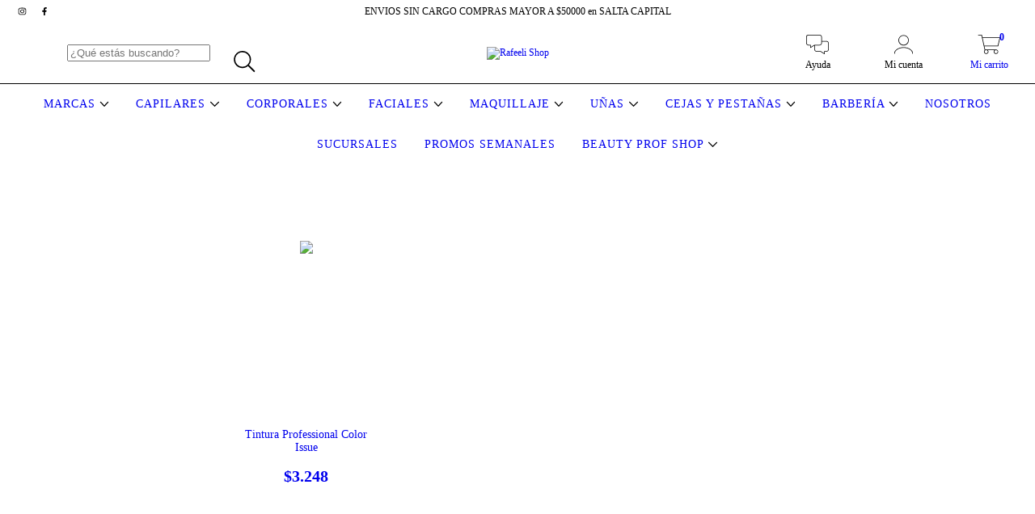

--- FILE ---
content_type: text/plain
request_url: https://www.google-analytics.com/j/collect?v=1&_v=j102&a=1536720290&t=pageview&_s=1&dl=https%3A%2F%2Frafeelishop.com.ar%2Fcapilares%2F%3FColor%3DNatural%25208n&ul=en-us%40posix&dt=Comprar%20Capilares%20en%20Rafeeli%20Shop&sr=1280x720&vp=1280x720&_u=aGBAgEIJAAAAACAMI~&jid=1823322680&gjid=1454355519&cid=1962015360.1768124214&tid=UA-174153269-1&_gid=2115412220.1768124214&_slc=1&il1nm=category&il1pi1id=56104899&il1pi1nm=Tintura%20Professional%20Color%20Issue&il1pi1ps=1&il1pi1ca=Capilares&z=1015572290
body_size: -451
content:
2,cG-M8T7W275B1